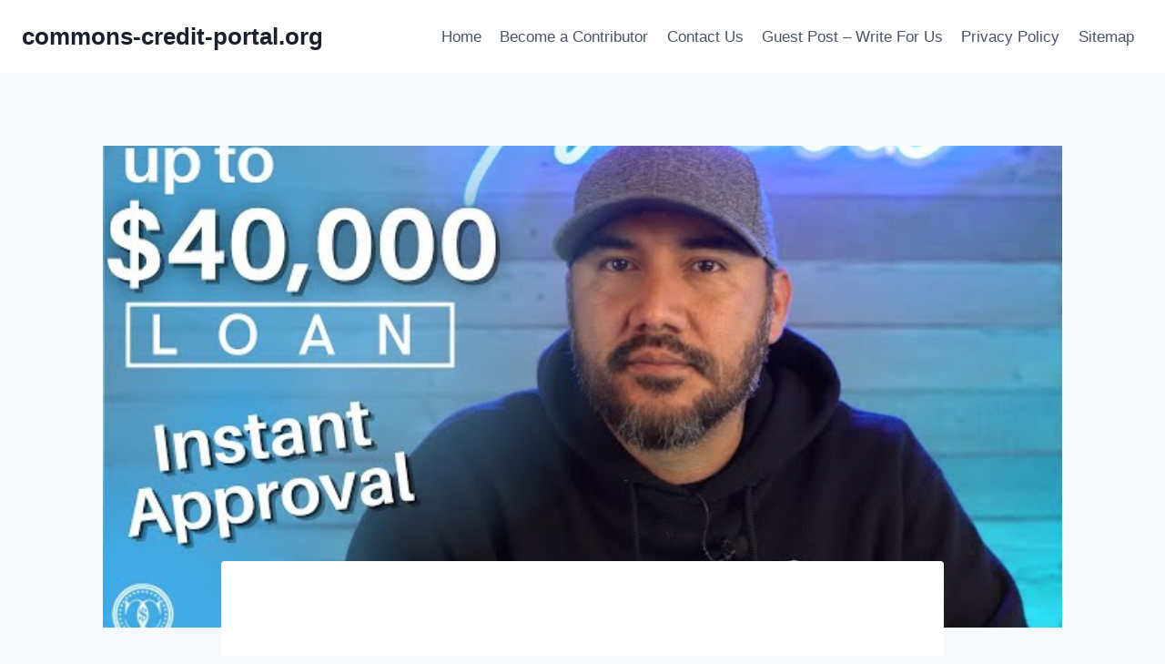

--- FILE ---
content_type: text/html; charset=utf-8
request_url: https://www.google.com/recaptcha/api2/aframe
body_size: 267
content:
<!DOCTYPE HTML><html><head><meta http-equiv="content-type" content="text/html; charset=UTF-8"></head><body><script nonce="8jqMPowOpHQaEPY-DMpY8w">/** Anti-fraud and anti-abuse applications only. See google.com/recaptcha */ try{var clients={'sodar':'https://pagead2.googlesyndication.com/pagead/sodar?'};window.addEventListener("message",function(a){try{if(a.source===window.parent){var b=JSON.parse(a.data);var c=clients[b['id']];if(c){var d=document.createElement('img');d.src=c+b['params']+'&rc='+(localStorage.getItem("rc::a")?sessionStorage.getItem("rc::b"):"");window.document.body.appendChild(d);sessionStorage.setItem("rc::e",parseInt(sessionStorage.getItem("rc::e")||0)+1);localStorage.setItem("rc::h",'1770029010588');}}}catch(b){}});window.parent.postMessage("_grecaptcha_ready", "*");}catch(b){}</script></body></html>